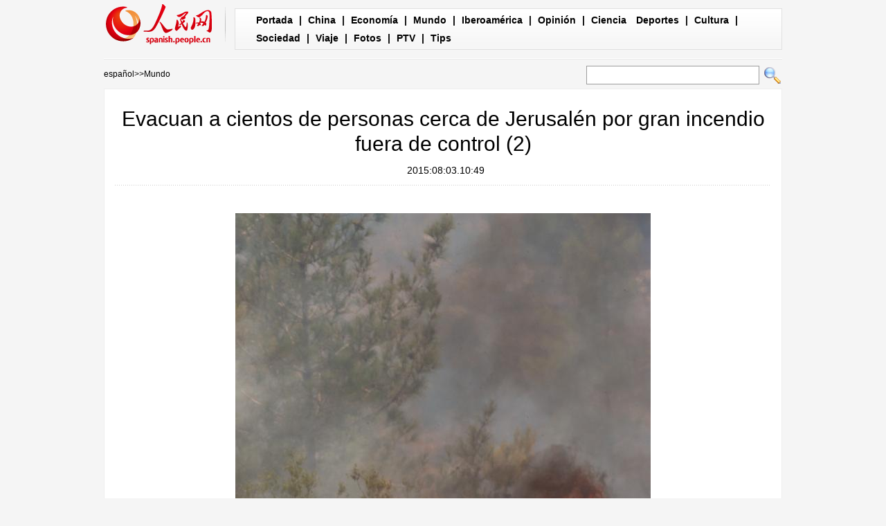

--- FILE ---
content_type: text/html
request_url: http://spanish.people.com.cn/n/2015/0803/c31618-8930272-2.html
body_size: 5044
content:
<!DOCTYPE html PUBLIC "-//W3C//DTD XHTML 1.0 Transitional//EN" "http://www.w3.org/TR/xhtml1/DTD/xhtml1-transitional.dtd">

<html xmlns="http://www.w3.org/1999/xhtml">

<head>

<meta http-equiv="content-type" content="text/html;charset=UTF-8">

<meta http-equiv="Content-Language" content="utf-8" />

<meta content="all" name="robots" />

<title>Evacuan a cientos de personas cerca de Jerusalén por gran incendio fuera de control (2)</title>

<meta name="description" content="Evacuan a cientos de personas cerca de Jerusalén por gran incendio fuera de control

	JERUSALEN" />

<meta name="keywords" content="" />

<meta name="filetype" content="0">

<meta name="publishedtype" content="1">

<meta name="pagetype" content="1">

<meta name="catalogs" content="F_31618">

<meta name="contentid" content="F_8930272">

<meta name="publishdate" content="2015-08-03">

<meta name="author" content="F_121">

<meta name="source" content="">

<meta name="editor" content="">

<meta name="sourcetype" content="">

<meta http-equiv="X-UA-Compatible" content="IE=EmulateIE7" />

<!-- style -->

<link rel="stylesheet"  href="/img/2012gqwbc/page.css" type="text/css" media="all"  />

<link rel="stylesheet"  href="/img/2012gqwbc/pagexw.css" type="text/css" media="all"  />

<script type="text/javascript" src="/img/2012gqwbc/jquery-1.4.2.min.js"></script>

<script type="text/javascript">

$(document).ready(function()

{

	var $text = $(".pic").find("img").attr("alt");

	$(".pic_txt").text($text);

	$(".pic").find("img").attr({alt:""});

	function text_show(){

	 $(".pic_txt").show();

	 $(".pic_txt").animate({bottom:"0px"},0);

	 //$(".left_btn").css({display:"block"});

	 //$(".right_btn").css({display:"block"});

	}

	 

	$(".pic").mouseover(function(){text_show();}) 

	$(".pic_txt").mouseover(function(){text_show();})

	$(".left_btn").mouseover(function(){text_show();})

	$(".right_btn").mouseover(function(){text_show();})	 

	

	$(".pic").mouseout(function(){

	 	 //$(".pic_txt").hide();

	 	 $(".pic_txt").animate({bottom:"-80px"},0);

		 //$(".left_btn").css({display:"none"});

		 //$(".right_btn").css({display:"none"});	 

	})

})

</script>

<script language="javascript" type="text/javascript">

<!--

function checkboard(){

	var res = true;

	if (document.form1.content.value==null || document.form1.content.value=="") {

		alert("No se recibe mensajes en blanco.");

		res = false;

	}

	return res;

}

function go()

{

window.open(url="http://posts.people.com.cn/bbs_new/app/src/main/?action=list&bid=&channel_id=31618&id=8930272&lang=spanish");

}

-->

</script>

<script>



//????????



function FieldSearchFormTwo_onsubmit(){



	var SQLTitle="";



	var tempstr = Trim(document.FieldSearchFormTwo.Content.value)



	if (tempstr!=""){



		var oldStr=tempstr;



		 var searchStr=searchWordPro(oldStr);



			SQLTitle=searchStr;



			document.FieldSearchFormTwo.searchword.value=SQLTitle;



			return true;



	}else



	{



	alert("Le cadre est vide : inscrivez-y un ou plusieurs mots-clés!");



	return false;



	}







}



function searchWordPro(vsearchWord){



	var tempStr="";



	var isSpace=false;



	vsearchWord=alltrim(vsearchWord);



	var word_array =vsearchWord.split(" ");



	if(word_array.length<2) return vsearchWord;



	for (loop=0; loop < word_array.length;loop++)



	{



		if((alltrim(word_array[loop]).toLowerCase()=="or") ||(alltrim(word_array[loop]).toLowerCase()=="and")){



			return vsearchWord;



		}else{



			if(loop==0)



				tempStr=word_array[loop];



			else{



				if(alltrim(word_array[loop])!="")



					tempStr=tempStr+" and "+word_array[loop];



				}



		}



	}



	return tempStr;



}



function alltrim(a_strVarContent) 



{ 



var pos1, pos2, newstring; 







pos1 = 0; 



pos2 = 0; 



newstring = "" 







if ( a_strVarContent.length > 0 ) 



{ 



for( i=0; i<a_strVarContent.length; i++) 



{ 



if ( a_strVarContent.charAt(i) == " " ) 



pos1 = pos1 + 1; 



else 



break; 





} 







for( i=a_strVarContent.length-1; i>=0 ; i--) 



{ 



if ( a_strVarContent.charAt(i) == " " ) 



pos2 = pos2 + 1; 



else 



break; 



} 







newstring = a_strVarContent.substring(pos1, a_strVarContent.length-pos2) 







} 







return newstring; 



} 



//????



function Trim(str){



 if(str.charAt(0) == " "){



  str = str.slice(1);



  str = Trim(str); 





 }



 return str;



}







//??



</script>

</head>



<body>

<div class="top w980"> <span id="logo"><a href="http://spanish.peopledaily.com.cn/" target="_blank"><img src="/img/2012gqwbc/images/logo_xw.gif" /></a></span>

  <div><a href="http://spanish.peopledaily.com.cn/" target="_blank" class="one">Portada</a> | <a href="http://spanish.peopledaily.com.cn/31621/index.html" target="_blank">China</a> |  <a href="http://spanish.peopledaily.com.cn/31620/index.html" target="_blank">Economía</a> | <a href="http://spanish.peopledaily.com.cn/31618/index.html" target="_blank">Mundo</a> |  <a href="http://spanish.peopledaily.com.cn/31617/index.html" target="_blank">Iberoamérica</a> |  <a href="http://spanish.peopledaily.com.cn/31619/index.html" target="_blank">Opinión</a> |  <a href="http://spanish.peopledaily.com.cn//92121/index.html" target="_blank">Ciencia</a>
<a href="http://spanish.peopledaily.com.cn/31615/index.html" target="_blank">Deportes</a> |  <a href="http://spanish.peopledaily.com.cn//92122/index.html" target="_blank">Cultura</a> |  <a href="http://spanish.peopledaily.com.cn/31614/index.html" target="_blank">Sociedad</a> |  <a href="http://spanish.peopledaily.com.cn/204699/index.html" target="_blank">Viaje</a> |  <a href="http://spanish.peopledaily.com.cn/31613/index.html" target="_blank">Fotos</a> |  <a href="http://spanish.peopledaily.com.cn//101336/index.html" target="_blank">PTV</a> |  <a href="http://spanish.peopledaily.com.cn/205763/index.html" target="_blank">Tips</a></div>

</div>

<form name="FieldSearchFormTwo" method="post" action="http://search.people.com.cn/was40/people/utf8/spanish_index.jsp?type=1&channel=spanish" onsubmit="return FieldSearchFormTwo_onsubmit();"><p class="w980 clear path"> <i><a href="http://spanish.peopledaily.com.cn/" class="clink">español</a>&gt;&gt;<a href="http://spanish.peopledaily.com.cn/31618/" class="clink">Mundo</a></i>

  <input type="hidden" name="searchword">

<input name="Content" type="text" class="input1" />

  <input type="image" name="button" id="button" value="search" src="/img/2012gqwbc/images/search.gif" /></p></form>

<div class="wb_content w980">

  <h1>Evacuan a cientos de personas cerca de Jerusalén por gran incendio fuera de control (2)</h1>

  <h3>&nbsp;&nbsp;2015:08:03.10:49</h3>

  <div class="line"></div>

  <div class="page_pic">

    <div class="pic">

      <div class="pic_txt"></div>

    </div>

    <div class="left_btn"><a href="/n/2015/0803/c31618-8930272.html"></a></div>

    <div class="right_btn"><a href="/n/2015/0803/c31618-8930272-3.html"></a></div>

  </div>

  <p>
<p style="text-align: center; ">
	<a href="/n/2015/0803/c31618-8930272-3.html"><img alt="" src="/NMediaFile/2015/0803/FOREIGN201508031049000103773847334.jpg" style="width: 600px; height: 900px; " /></a></p>
<p>
	La policía indicó que el incendio aparentemente fue causado por negligencia.</p>
<p>
	El mes pasado, Israel sufrió el mayor incendio desde el "desastre del Carmelo" en 2010, en el cual perecieron 44 personas.</p>
<p>
	El fuego fue extinguido cerca de Beit Shemesh, a unas cuantas millas del incendio actual, después de que más de 150 bomberos lucharan durante un día para contenerlo.</p>
<br><center><a href="/n/2015/0803/c31618-8930272.html" class="abl2">【1】</a><a href="/n/2015/0803/c31618-8930272-2.html" class="common_current_page">【2】</a><a href="/n/2015/0803/c31618-8930272-3.html" class="abl2">【3】</a></center><br><center><table border="0" align="center" width="40%"><tr><td width="50%" align="center"><a href="/n/2015/0803/c31618-8930272.html"><img src="/img/page/pre_sp.jpg" border="0"></a></td><td width="50%" align="center"><a href="/n/2015/0803/c31618-8930272-3.html"><img src="/img/page/next_sp.jpg" border="0"></a></td></tr></table></center></p>

  <em>(Editor:Elena&nbsp;G.,Rosa&nbsp;Liu)</em>

  <div class="line"></div>

  </div>





<div class="wb1_content w980 mt10 clear">
  <h2><b>Fotos</b></h2>
  <ul><li><a href="/n/2015/0801/c31621-8929956.html" target="_blank"><img src="/NMediaFile/2015/0801/FOREIGN201508011545000214678642255.jpg" width="176" height="108" border="0" alt="China busca ser un &quot;socio muy confiable&quot; para la industrializacion de Africa"/></a><i><a href="/n/2015/0801/c31621-8929956.html" target="_blank">China busca ser un &quot;socio muy confiable&quot; para la industrializacion de Africa</a></i></li>
<li><a href="/n/2015/0801/c31620-8929950.html" target="_blank"><img src="/NMediaFile/2015/0801/FOREIGN201508011532000358540292015.jpg" width="176" height="108" border="0" alt="IGC de sector manufacturero de China baja en julio"/></a><i><a href="/n/2015/0801/c31620-8929950.html" target="_blank">IGC de sector manufacturero de China baja en julio</a></i></li>
<li><a href="/n/2015/0801/c92122-8929939.html" target="_blank"><img src="/NMediaFile/2015/0801/FOREIGN201508011521000183191234734.jpg" width="176" height="108" border="0" alt="&quot;Tenemos que ganar la batalla de las ideas a través de unirnos detrás de los valores de los derechos humanos y la dignidad. Por eso es esencial promover el conocimiento cultural, la educación sobre el patrimonio y un mejor entendimiento de diversas tradiciones y de la historia&quot;, dijo Ban.&#13;&#13;La directora general de Unesco, Irina Bokova, dijo que &quot;cuando la cultura es atacada, la posibilidad de diálogo y de creación de la paz también se ve amenazada. La cultura es mucho más que edificios y piedras, es identidad y valores&quot;.&#13;&#13;&quot;Es por eso que estoy convencida de que la cultura forma parte del camino hacia el desarrollo y la paz sostenibles y de que también es fundamental para la seguridad&quot;, enfatizó.&#13;&#13;La agenda de la conferencia también aborda la preservación de la herencia cultural ante los desastres naturales. Kripa Sur Sherpa, ministro de Cultura de Nepal, en donde un sismo devastó el 25 de abril el patrimonio y a la población, participó en el evento.&#13;&#13;El Pabellón de Nepal fue el primero visitado por Renzi al comenzar la Expo Milán el 1 de mayo, apenas días después del desastre.&#13;&#13;Las delegaciones fueron invitadas a ver la ópera &quot;El Barbero de Sevilla&quot; en el reconocido Teatro de la Scala de Milán hoy por la noche y a visitar la &quot;Ultima Cena&quot; de Leonardo Da Vinci el sábado por la mañana en compañía del ministro de Cultura de Italia, Dario Franceschini, organizador de la conferencia."/></a><i><a href="/n/2015/0801/c92122-8929939.html" target="_blank">&quot;Tenemos que ganar la batalla de las ideas a través de unirnos detrás de los valores de los derechos humanos y la dignidad. Por eso es esencial promover el conocimiento cultural, la educación sobre el patrimonio y un mejor entendimiento de diversas tradiciones y de la historia&quot;, dijo Ban.<br><br>La directora general de Unesco, Irina Bokova, dijo que &quot;cuando la cultura es atacada, la posibilidad de diálogo y de creación de la paz también se ve amenazada. La cultura es mucho más que edificios y piedras, es identidad y valores&quot;.<br><br>&quot;Es por eso que estoy convencida de que la cultura forma parte del camino hacia el desarrollo y la paz sostenibles y de que también es fundamental para la seguridad&quot;, enfatizó.<br><br>La agenda de la conferencia también aborda la preservación de la herencia cultural ante los desastres naturales. Kripa Sur Sherpa, ministro de Cultura de Nepal, en donde un sismo devastó el 25 de abril el patrimonio y a la población, participó en el evento.<br><br>El Pabellón de Nepal fue el primero visitado por Renzi al comenzar la Expo Milán el 1 de mayo, apenas días después del desastre.<br><br>Las delegaciones fueron invitadas a ver la ópera &quot;El Barbero de Sevilla&quot; en el reconocido Teatro de la Scala de Milán hoy por la noche y a visitar la &quot;Ultima Cena&quot; de Leonardo Da Vinci el sábado por la mañana en compañía del ministro de Cultura de Italia, Dario Franceschini, organizador de la conferencia.</a></i></li>
<li><a href="/n/2015/0801/c92121-8929923.html" target="_blank"><img src="/NMediaFile/2015/0801/FOREIGN201508011504000310614290247.jpg" width="176" height="108" border="0" alt="Fenómeno astronómico &quot;luna azul&quot; se observará esta noche en Nicaragua"/></a><i><a href="/n/2015/0801/c92121-8929923.html" target="_blank">Fenómeno astronómico &quot;luna azul&quot; se observará esta noche en Nicaragua</a></i></li>
<li><a href="/n/2015/0801/c92121-8929910.html" target="_blank"><img src="/NMediaFile/2015/0801/FOREIGN201508011455000366870378174.jpg" width="176" height="108" border="0" alt="Fabricante chino de drones despliega alas en América Latina"/></a><i><a href="/n/2015/0801/c92121-8929910.html" target="_blank">Fabricante chino de drones despliega alas en América Latina</a></i></li>
<li><a href="/n/2015/0801/c92122-8929797.html" target="_blank"><img src="/NMediaFile/2015/0801/FOREIGN201508011050000486623533124.jpg" width="176" height="108" border="0" alt="En su cumpleaños, Harry Potter sigue haciendo magia en China"/></a><i><a href="/n/2015/0801/c92122-8929797.html" target="_blank">En su cumpleaños, Harry Potter sigue haciendo magia en China</a></i></li>
<li><a href="/n/2015/0801/c92121-8929787.html" target="_blank"><img src="/NMediaFile/2015/0801/FOREIGN201508011042000382205697614.jpg" width="176" height="108" border="0" alt="OMS: Nueva vacuna contra ébola se encuentra cada vez más cerca"/></a><i><a href="/n/2015/0801/c92121-8929787.html" target="_blank">OMS: Nueva vacuna contra ébola se encuentra cada vez más cerca</a></i></li>
<li><a href="/n/2015/0801/c31615-8929785.html" target="_blank"><img src="/NMediaFile/2015/0801/FOREIGN201508011037000030615386417.jpg" width="176" height="108" border="0" alt="JJOO de Invierno iluminan distrito oscuro"/></a><i><a href="/n/2015/0801/c31615-8929785.html" target="_blank">JJOO de Invierno iluminan distrito oscuro</a></i></li>
<li><a href="/n/2015/0801/c31621-8929774.html" target="_blank"><img src="/NMediaFile/2015/0801/FOREIGN201508011028000448606370066.jpg" width="176" height="108" border="0" alt="Importante líder chino pide perspectiva de largo plazo al revisar código de disciplina"/></a><i><a href="/n/2015/0801/c31621-8929774.html" target="_blank">Importante líder chino pide perspectiva de largo plazo al revisar código de disciplina</a></i></li>
<li><a href="/n/2015/0801/c31621-8929771.html" target="_blank"><img src="/NMediaFile/2015/0801/FOREIGN201508011026000476161974646.jpg" width="176" height="108" border="0" alt="China promueve a 10 oficiales al rango de general"/></a><i><a href="/n/2015/0801/c31621-8929771.html" target="_blank">China promueve a 10 oficiales al rango de general</a></i></li>

</ul>
</div>



<div class="wb2_content w980 mt10 clear">

  <div class="wb_left fl">

    

    

    <h2><b>Comentario</b></h2>

    <form name="form1" method="post" action="http://posts.people.com.cn/bbs_new/app/src/main/?action=parse_publish&op=ins&bid=&channel_id=31618&id=8930272&lang=french" target="_blank" onSubmit="return checkboard()">

    <INPUT type=hidden name=pid value=0>

    <table border="0" align="center" cellpadding="0" cellspacing="15" class="ly">

      <tr>

        <td>Nombre y apellido:

          <input type="text" class="input2" name="yonghuming" id="yonghuming" /></td>

        <td>&nbsp;</td>

      </tr>

      <tr>

        <td><textarea name="content" id="content" cols="" rows=""></textarea></td>

        <td><input  type="image" src="/img/2012gqwbc/images/xw1.gif" />

        <a href="JavaScript:document.form1.reset();"><img src="/img/2012gqwbc/images/xw2.gif" width="90" height="25" /></a>

        <a href="#" onClick="go();"><img src="/img/2012gqwbc/images/xw3.gif" width="90" height="25" /></a></td>

      </tr>

    </table></form>

  </div>

  <div class="wb_right fr">

    <h2><b>Noticias</b></h2>
    <ul class="fl list_14 l_h24"><li><a href='/31619/8172455.html' target="_blank">La responsabilidad histórica del nuevo liderazgo chino</a></li>
<li><a href='/31621/8171962.html' target="_blank">Prometen puño de hierro contra contaminación</a></li>
<li><a href='/31621/8171586.html' target="_blank">COMENTARIO: El "sueño chino" tiene un significado global</a></li>
</ul>

  </div>

  <div><img src="/img/2012gqwbc/images/bt.gif" width="981" height="1" /></div>

</div>

<div id="copyright"><div id="copyright">Copyright: Queda rigurosamente prohibida la redistribución total o parcial de los <br />
contenidos de los servicios de Pueblo en Línea sin el consentimiento expreso suyo. </div></div>

<img src="http://58.68.146.44:8000/d.gif?id=8930272" width=0 height=0>

<script src="/css/2010tianrun/webdig_test.js" language="javascript" type="text/javascript"></script>

</body>

</html>

